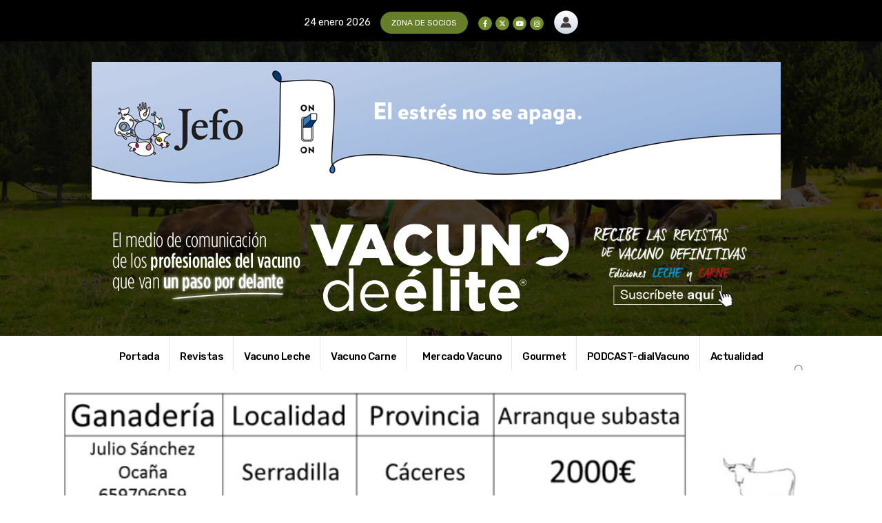

--- FILE ---
content_type: text/html; charset=UTF-8
request_url: https://vacunodeelite.com/la-asociacion-de-raza-berrenda-subastara-un-semental-en-la-feria-de-salamanca/
body_size: 14718
content:
<!DOCTYPE html><html lang="es"><head>
 <script src="[data-uri]" defer></script> <meta charset="UTF-8"><link rel="preconnect" href="https://fonts.gstatic.com/" crossorigin />
<!--[if IE]><meta http-equiv='X-UA-Compatible' content='IE=edge,chrome=1'><![endif]--><meta name="viewport" content="width=device-width, initial-scale=1.0, minimum-scale=1.0"><link rel="profile" href="http://gmpg.org/xfn/11" /><link rel="pingback" href="https://vacunodeelite.com/xmlrpc.php" /><link rel="shortcut icon" href="//vacunodeelite.com/wp-content/uploads/2021/07/logo-512vacuno.png" type="image/x-icon" /><link rel="apple-touch-icon" href="//vacunodeelite.com/wp-content/uploads/2021/07/logo-512vacuno.png" /><link rel="apple-touch-icon" sizes="120x120" href="//vacunodeelite.com/wp-content/uploads/2021/07/logo-512vacuno.png" /><link rel="apple-touch-icon" sizes="76x76" href="//vacunodeelite.com/wp-content/uploads/2021/07/logo-512vacuno.png" /><link rel="apple-touch-icon" sizes="152x152" href="//vacunodeelite.com/wp-content/uploads/2021/07/logo-512vacuno.png" /><meta name='robots' content='index, follow, max-image-preview:large, max-snippet:-1, max-video-preview:-1' /><title>La asociación de raza Berrenda subastará un semental en la Feria de Salamanca - Vacuno de élite | Pasión por las vacas</title><link rel="canonical" href="https://vacunodeelite.com/la-asociacion-de-raza-berrenda-subastara-un-semental-en-la-feria-de-salamanca/" /><meta property="og:locale" content="es_ES" /><meta property="og:type" content="article" /><meta property="og:title" content="La asociación de raza Berrenda subastará un semental en la Feria de Salamanca - Vacuno de élite | Pasión por las vacas" /><meta property="og:description" content="La Agrupación de Asociaciones de Criadores de Ganado Vacuno de la Raza Berrenda en Negro y en Colorado (ANABE) subastará un semental de la raza Berrenda en Negro durante la próxima celebración en esta semana de la Feria de Salamanca (Salamaq 2016). Concretamente, el semental es de la ganadería de Julio Sánchez-Ocaña, semental que ha [&hellip;]" /><meta property="og:url" content="https://vacunodeelite.com/la-asociacion-de-raza-berrenda-subastara-un-semental-en-la-feria-de-salamanca/" /><meta property="og:site_name" content="Vacuno de élite | Pasión por las vacas" /><meta property="article:published_time" content="2016-09-04T22:18:30+00:00" /><meta property="article:modified_time" content="2016-09-06T23:11:59+00:00" /><meta property="og:image" content="https://vacunodeelite.com/wp-content/uploads/2016/09/Subasta-Berrenda.png" /><meta property="og:image:width" content="800" /><meta property="og:image:height" content="606" /><meta property="og:image:type" content="image/png" /><meta name="author" content="Redaccion" /><meta name="twitter:card" content="summary_large_image" /><meta name="twitter:label1" content="Escrito por" /><meta name="twitter:data1" content="Redaccion" /> <script type="application/ld+json" class="yoast-schema-graph">{"@context":"https://schema.org","@graph":[{"@type":"WebPage","@id":"https://vacunodeelite.com/la-asociacion-de-raza-berrenda-subastara-un-semental-en-la-feria-de-salamanca/","url":"https://vacunodeelite.com/la-asociacion-de-raza-berrenda-subastara-un-semental-en-la-feria-de-salamanca/","name":"La asociación de raza Berrenda subastará un semental en la Feria de Salamanca - Vacuno de élite | Pasión por las vacas","isPartOf":{"@id":"https://vacunodeelite.com/#website"},"primaryImageOfPage":{"@id":"https://vacunodeelite.com/la-asociacion-de-raza-berrenda-subastara-un-semental-en-la-feria-de-salamanca/#primaryimage"},"image":{"@id":"https://vacunodeelite.com/la-asociacion-de-raza-berrenda-subastara-un-semental-en-la-feria-de-salamanca/#primaryimage"},"thumbnailUrl":"https://vacunodeelite.com/wp-content/uploads/2016/09/Subasta-Berrenda.png","datePublished":"2016-09-04T22:18:30+00:00","dateModified":"2016-09-06T23:11:59+00:00","author":{"@id":"https://vacunodeelite.com/#/schema/person/a13546bf1e6b1fb4094332f8c6ace96b"},"breadcrumb":{"@id":"https://vacunodeelite.com/la-asociacion-de-raza-berrenda-subastara-un-semental-en-la-feria-de-salamanca/#breadcrumb"},"inLanguage":"es","potentialAction":[{"@type":"ReadAction","target":["https://vacunodeelite.com/la-asociacion-de-raza-berrenda-subastara-un-semental-en-la-feria-de-salamanca/"]}]},{"@type":"ImageObject","inLanguage":"es","@id":"https://vacunodeelite.com/la-asociacion-de-raza-berrenda-subastara-un-semental-en-la-feria-de-salamanca/#primaryimage","url":"https://vacunodeelite.com/wp-content/uploads/2016/09/Subasta-Berrenda.png","contentUrl":"https://vacunodeelite.com/wp-content/uploads/2016/09/Subasta-Berrenda.png","width":800,"height":606},{"@type":"BreadcrumbList","@id":"https://vacunodeelite.com/la-asociacion-de-raza-berrenda-subastara-un-semental-en-la-feria-de-salamanca/#breadcrumb","itemListElement":[{"@type":"ListItem","position":1,"name":"Portada","item":"https://vacunodeelite.com/"},{"@type":"ListItem","position":2,"name":"Blog","item":"https://vacunodeelite.com/blog/"},{"@type":"ListItem","position":3,"name":"La asociación de raza Berrenda subastará un semental en la Feria de Salamanca"}]},{"@type":"WebSite","@id":"https://vacunodeelite.com/#website","url":"https://vacunodeelite.com/","name":"Vacuno de élite | Pasión por las vacas","description":"La web de vacuno definitiva","potentialAction":[{"@type":"SearchAction","target":{"@type":"EntryPoint","urlTemplate":"https://vacunodeelite.com/?s={search_term_string}"},"query-input":{"@type":"PropertyValueSpecification","valueRequired":true,"valueName":"search_term_string"}}],"inLanguage":"es"},{"@type":"Person","@id":"https://vacunodeelite.com/#/schema/person/a13546bf1e6b1fb4094332f8c6ace96b","name":"Redaccion","image":{"@type":"ImageObject","inLanguage":"es","@id":"https://vacunodeelite.com/#/schema/person/image/","url":"https://secure.gravatar.com/avatar/44edcd79f92b858509a7805c5bce7edad6a040a733d29386e0e918b804677865?s=96&d=mm&r=g","contentUrl":"https://secure.gravatar.com/avatar/44edcd79f92b858509a7805c5bce7edad6a040a733d29386e0e918b804677865?s=96&d=mm&r=g","caption":"Redaccion"},"url":"https://vacunodeelite.com/author/redaccion/"}]}</script> <link rel='dns-prefetch' href='//fonts.googleapis.com' /><link rel="alternate" type="application/rss+xml" title="Vacuno de élite | Pasión por las vacas &raquo; Feed" href="https://vacunodeelite.com/feed/" /><link rel="alternate" type="application/rss+xml" title="Vacuno de élite | Pasión por las vacas &raquo; Feed de los comentarios" href="https://vacunodeelite.com/comments/feed/" /><link rel="alternate" type="application/rss+xml" title="Vacuno de élite | Pasión por las vacas &raquo; Comentario La asociación de raza Berrenda subastará un semental en la Feria de Salamanca del feed" href="https://vacunodeelite.com/la-asociacion-de-raza-berrenda-subastara-un-semental-en-la-feria-de-salamanca/feed/" /><link rel="alternate" title="oEmbed (JSON)" type="application/json+oembed" href="https://vacunodeelite.com/wp-json/oembed/1.0/embed?url=https%3A%2F%2Fvacunodeelite.com%2Fla-asociacion-de-raza-berrenda-subastara-un-semental-en-la-feria-de-salamanca%2F" /><link rel="alternate" title="oEmbed (XML)" type="text/xml+oembed" href="https://vacunodeelite.com/wp-json/oembed/1.0/embed?url=https%3A%2F%2Fvacunodeelite.com%2Fla-asociacion-de-raza-berrenda-subastara-un-semental-en-la-feria-de-salamanca%2F&#038;format=xml" /><link rel="shortcut icon" href="//vacunodeelite.com/wp-content/uploads/2021/07/logo-512vacuno.png" type="image/x-icon" /><link rel="apple-touch-icon" href="//vacunodeelite.com/wp-content/uploads/2021/07/logo-512vacuno.png" /><link rel="apple-touch-icon" sizes="120x120" href="//vacunodeelite.com/wp-content/uploads/2021/07/logo-512vacuno.png" /><link rel="apple-touch-icon" sizes="76x76" href="//vacunodeelite.com/wp-content/uploads/2021/07/logo-512vacuno.png" /><link rel="apple-touch-icon" sizes="152x152" href="//vacunodeelite.com/wp-content/uploads/2021/07/logo-512vacuno.png" /> <script src="[data-uri]" defer></script><script data-optimized="1" src="https://vacunodeelite.com/wp-content/plugins/litespeed-cache/assets/js/webfontloader.min.js" defer></script><link data-optimized="2" rel="stylesheet" href="https://vacunodeelite.com/wp-content/litespeed/css/1f5f3fafd7a636ed057743d0dbac1db3.css?ver=604a7" /> <script src="https://vacunodeelite.com/wp-includes/js/jquery/jquery.min.js?ver=3.7.1" id="jquery-core-js"></script> <script id="wc-add-to-cart-js-extra">var wc_add_to_cart_params = {"ajax_url":"/wp-admin/admin-ajax.php","wc_ajax_url":"/?wc-ajax=%%endpoint%%","i18n_view_cart":"Ver carrito","cart_url":"https://vacunodeelite.com/cart/","is_cart":"","cart_redirect_after_add":"yes"};
//# sourceURL=wc-add-to-cart-js-extra</script> <script id="woocommerce-js-extra">var woocommerce_params = {"ajax_url":"/wp-admin/admin-ajax.php","wc_ajax_url":"/?wc-ajax=%%endpoint%%","i18n_password_show":"Mostrar contrase\u00f1a","i18n_password_hide":"Ocultar contrase\u00f1a"};
//# sourceURL=woocommerce-js-extra</script> <script id="wc-cart-fragments-js-extra">var wc_cart_fragments_params = {"ajax_url":"/wp-admin/admin-ajax.php","wc_ajax_url":"/?wc-ajax=%%endpoint%%","cart_hash_key":"wc_cart_hash_87d1a40f4c1cca2cdc7383fc2b26b7b3","fragment_name":"wc_fragments_87d1a40f4c1cca2cdc7383fc2b26b7b3","request_timeout":"15000"};
//# sourceURL=wc-cart-fragments-js-extra</script> <script></script><link rel="https://api.w.org/" href="https://vacunodeelite.com/wp-json/" /><link rel="alternate" title="JSON" type="application/json" href="https://vacunodeelite.com/wp-json/wp/v2/posts/6412" /><link rel="EditURI" type="application/rsd+xml" title="RSD" href="https://vacunodeelite.com/xmlrpc.php?rsd" /><meta name="generator" content="WordPress 6.9" /><meta name="generator" content="WooCommerce 10.3.4" /><link rel='shortlink' href='https://vacunodeelite.com/?p=6412' /><noscript><img height="1" width="1" style="display:none"
src="https://www.facebook.com/tr?id=558298922322430&ev=PageView&noscript=1"
/></noscript><meta name="facebook-domain-verification" content="4bi68xj30m9rfty40dfikdmamo6fgx" />
<noscript><style>.woocommerce-product-gallery{ opacity: 1 !important; }</style></noscript><meta name="generator" content="Powered by WPBakery Page Builder - drag and drop page builder for WordPress."/><link rel="icon" href="https://vacunodeelite.com/wp-content/uploads/2021/07/logo-512vacuno-150x150.png" sizes="32x32" /><link rel="icon" href="https://vacunodeelite.com/wp-content/uploads/2021/07/logo-512vacuno-300x300.png" sizes="192x192" /><link rel="apple-touch-icon" href="https://vacunodeelite.com/wp-content/uploads/2021/07/logo-512vacuno-300x300.png" /><meta name="msapplication-TileImage" content="https://vacunodeelite.com/wp-content/uploads/2021/07/logo-512vacuno-300x300.png" />
<noscript><style>.wpb_animate_when_almost_visible { opacity: 1; }</style></noscript></head><body class="wp-singular post-template-default single single-post postid-6412 single-format-standard wp-embed-responsive wp-theme-porto wp-child-theme-porto-child theme-porto woocommerce-no-js login-popup full blog-1 wpb-js-composer js-comp-ver-8.7.2 vc_responsive">
<noscript><iframe src="https://www.googletagmanager.com/ns.html?id=GTM-M62S22Z"
height="0" width="0" style="display:none;visibility:hidden"></iframe></noscript><div class="page-wrapper"><div class="header-wrapper"><header  id="header" class="header-builder header-builder-p"><div class="porto-block" data-id="34053"><div class="container-fluid"><div id="header-top-cons" class="vc_row wpb_row row top-row vc_custom_1645529391262 vc_row-has-fill vc_row-o-content-middle vc_row-flex wpb_custom_034b39d9bc6c6b310d69e39f0ccf274f"><div class="vc_column_container flex-1 d-none d-md-block"><div class="wpb_wrapper vc_column-inner"></div></div><div class="vc_column_container flex-auto d-none d-md-block"><div class="wpb_wrapper vc_column-inner"><div class="porto-sicon-box  vc_custom_1625746353770  wpb_custom_62a9d1d3fa3eb3ca06560b3f254a7448 style_2 top-icon"><div class="porto-sicon-description" style="color:#ffffff;">24 enero 2026</div></div><div class="porto-btn-ctn-center "><a class="porto-btn  vc_custom_1711412552067 porto-adjust-bottom-margin porto-btn-small porto-btn-fade-bg   wpb_custom_fa51088c2567b780100c1edcf8821d3b  porto-btn-center "  rel='' href = "https://www.vacunodeelite.com/areasocios"  data-hover="#667d29" data-border-color="" data-bg="#667d29" data-hover-bg="#ffffff" data-border-hover="" data-shadow-click="none" data-shadow="" style="border:none;background: #667d29;color: #ffffff;"><span class="porto-btn-hover" style="background-color:#ffffff"></span><span class="porto-btn-data porto-btn-text " >ZONA DE SOCIOS</span></a></div><div class="share-links wpb_custom_18abf17ac69fb0a4c429e391368a6b71">		<a target="_blank"  rel="nofollow noopener noreferrer" class="share-facebook" href="https://www.facebook.com/Vacuno-de-%C3%89lite-1598796910392969" aria-label="Facebook" title="Facebook"></a>
<a target="_blank"  rel="nofollow noopener noreferrer" class="share-twitter" href="https://twitter.com/vacunodeelite" aria-label="X" title="X"></a>
<a target="_blank"  rel="nofollow noopener noreferrer" class="share-youtube" href="https://www.youtube.com/channel/UCSPFmbXgDTLdiF6US0gLMSQ/featured" aria-label="Youtube" title="Youtube"></a>
<a target="_blank"  rel="nofollow noopener noreferrer" class="share-instagram" href="https://www.instagram.com/vacunodeelite" aria-label="Instagram" title="Instagram"></a></div><div class="wpb_single_image wpb_content_element vc_align_center wpb_content_element  vc_custom_1716037951114 wpb_custom_81a4f7ef9830bf958462581aa01150fb"><div class="wpb_wrapper">
<a href="https://vacunodeelite.com/membership-login/" target="_blank" aria-label="Zoom the image"><div class="vc_single_image-wrapper   vc_box_border_grey"><img class="vc_single_image-img " src="https://vacunodeelite.com/wp-content/uploads/2021/07/iniciarsesion_ok-35x35.png" width="35" height="35" alt="iniciarsesion_ok" title="iniciarsesion_ok" loading="lazy" /></div></a></div></div></div></div><div class="vc_column_container flex-1 d-none d-md-block"><div class="wpb_wrapper vc_column-inner"></div></div></div><div id="cabecera-escritorio" class="vc_row wpb_row row top-row vc_custom_1633348112835 vc_row-has-fill vc_row-o-content-middle vc_row-flex wpb_custom_034b39d9bc6c6b310d69e39f0ccf274f"><div class="vc_column_container flex-auto d-none d-md-block"><div class="wpb_wrapper vc_column-inner"></div></div><div class="vc_column_container flex-1 d-none d-md-block"><div class="wpb_wrapper vc_column-inner"><div class="wpb_single_image wpb_content_element vc_align_center wpb_content_element  wpb_custom_81a4f7ef9830bf958462581aa01150fb"><div class="wpb_wrapper">
<a href="https://www.jefo.ca/es/recursos/estres-ganado-no-apaga" target="_blank" aria-label="Zoom the image"><div class="vc_single_image-wrapper   vc_box_border_grey"><img width="1000" height="200" src="https://vacunodeelite.com/wp-content/uploads/2026/01/JEFO_AD-SB-1000x200-Vacuno-de-Elite-ES.gif" class="vc_single_image-img attachment-full" alt="" title="JEFO_AD-SB-1000x200-Vacuno-de-Elite-ES" decoding="async" fetchpriority="high" /></div></a></div></div><div class="vc_row wpb_row vc_inner row vc_custom_1625824022613"><div class="vc_column_container col-md-12"><div class="wpb_wrapper vc_column-inner"><div class="wpb_single_image wpb_content_element vc_align_right wpb_content_element  wpb_custom_81a4f7ef9830bf958462581aa01150fb"><div class="wpb_wrapper"><div class="vc_single_image-wrapper   vc_box_border_grey"><img width="273" height="105" src="https://vacunodeelite.com/wp-content/uploads/2021/07/vde_claim.png" class="vc_single_image-img attachment-full" alt="" title="vde_claim" decoding="async" /></div></div></div><div class="wpb_single_image wpb_content_element vc_align_right wpb_content_element  wpb_custom_81a4f7ef9830bf958462581aa01150fb"><div class="wpb_wrapper">
<a href="https://vacunodeelite.com/" target="_self" aria-label="Zoom the image"><div class="vc_single_image-wrapper   vc_box_border_grey"><img width="376" height="128" src="https://vacunodeelite.com/wp-content/uploads/2021/07/vde_logo.png" class="vc_single_image-img attachment-full" alt="" title="vde_logo" decoding="async" /></div></a></div></div><div class="porto-block" data-id="34483"><div class="vc_row wpb_row row top-row wpb_custom_034b39d9bc6c6b310d69e39f0ccf274f"><div class="vc_column_container col-md-12"><div class="wpb_wrapper vc_column-inner"><div class="wpb_single_image wpb_content_element vc_align_left wpb_content_element  vc_custom_1632482855323 wpb_custom_81a4f7ef9830bf958462581aa01150fb"><div class="wpb_wrapper">
<a href="https://vacunodeelite.com/revistas-vacuno-de-elite/" target="_self" aria-label="Zoom the image"><div class="vc_single_image-wrapper   vc_box_border_grey"><img width="278" height="140" src="https://vacunodeelite.com/wp-content/uploads/2021/07/vde_revistas-1.png" class="vc_single_image-img attachment-full" alt="" title="vde_revistas" decoding="async" /></div></a></div></div></div></div></div></div></div></div></div></div></div><div class="vc_column_container flex-auto d-none d-md-block"><div class="wpb_wrapper vc_column-inner"></div></div></div><div class="vc_row wpb_row row top-row vc_custom_1645529453825 wpb_custom_034b39d9bc6c6b310d69e39f0ccf274f"><div class="vc_column_container flex-1 d-none d-md-block"><div class="wpb_wrapper vc_column-inner"></div></div><div class="vc_column_container flex-auto d-none d-md-block"><div class="wpb_wrapper vc_column-inner"><ul id="menu-inicial" class="wpb_custom_b83cf44ab1a55d4eaf1566accd7eb16e main-menu mega-menu menu-flat menu-flat-border"><li id="nav-menu-item-40488" class="cambio menu-item menu-item-type-post_type menu-item-object-page menu-item-home narrow"><a href="https://vacunodeelite.com/">Portada</a></li><li id="nav-menu-item-37212" class="menu-item menu-item-type-post_type menu-item-object-page narrow"><a href="https://vacunodeelite.com/revistas-vacuno-de-elite/">Revistas</a></li><li id="nav-menu-item-33908" class="cambio menu-item menu-item-type-post_type menu-item-object-page menu-item-has-children has-sub narrow"><a class="nolink" href="#">Vacuno Leche</a><div class="popup"><div class="inner" style=""><ul class="sub-menu porto-narrow-sub-menu"><li id="nav-menu-item-40572" class="menu-item menu-item-type-taxonomy menu-item-object-category" data-cols="1"><a href="https://vacunodeelite.com/category/entrevistas-vacuno-de-leche/">Entrevistas</a></li><li id="nav-menu-item-41340" class="menu-item menu-item-type-taxonomy menu-item-object-category" data-cols="1"><a href="https://vacunodeelite.com/category/manejo-vacuno-de-leche/">Manejo Vacuno de leche</a></li><li id="nav-menu-item-40573" class="menu-item menu-item-type-taxonomy menu-item-object-category" data-cols="1"><a href="https://vacunodeelite.com/category/ganaderias-vacuno-de-leche/">Ganaderías</a></li><li id="nav-menu-item-40505" class="menu-item menu-item-type-taxonomy menu-item-object-category" data-cols="1"><a href="https://vacunodeelite.com/category/genetica-vacuno-de-leche/">Genética</a></li><li id="nav-menu-item-40576" class="menu-item menu-item-type-taxonomy menu-item-object-category" data-cols="1"><a href="https://vacunodeelite.com/category/gestion-vacuno-de-leche/">Gestión</a></li><li id="nav-menu-item-40578" class="menu-item menu-item-type-taxonomy menu-item-object-category" data-cols="1"><a href="https://vacunodeelite.com/category/instalaciones-vacuno-de-leche/">Instalaciones</a></li><li id="nav-menu-item-40582" class="menu-item menu-item-type-taxonomy menu-item-object-category" data-cols="1"><a href="https://vacunodeelite.com/category/mercado-vacuno-de-leche/">Mercado</a></li><li id="nav-menu-item-40503" class="menu-item menu-item-type-taxonomy menu-item-object-category" data-cols="1"><a href="https://vacunodeelite.com/category/nutricion-vacunodeleche/">Nutrición</a></li><li id="nav-menu-item-40583" class="menu-item menu-item-type-taxonomy menu-item-object-category" data-cols="1"><a href="https://vacunodeelite.com/category/ordeno-vacuno-de-leche/">Ordeño</a></li><li id="nav-menu-item-40507" class="menu-item menu-item-type-taxonomy menu-item-object-category" data-cols="1"><a href="https://vacunodeelite.com/category/sanidad-vacuno-de-leche/">Sanidad</a></li></ul></div></div></li><li id="nav-menu-item-33907" class="menu-item menu-item-type-post_type menu-item-object-page menu-item-has-children has-sub narrow"><a class="nolink" href="#">Vacuno Carne</a><div class="popup"><div class="inner" style=""><ul class="sub-menu porto-narrow-sub-menu"><li id="nav-menu-item-40571" class="menu-item menu-item-type-taxonomy menu-item-object-category" data-cols="1"><a href="https://vacunodeelite.com/category/entrevistas-vacuno-de-carne/">Entrevistas</a></li><li id="nav-menu-item-41341" class="menu-item menu-item-type-taxonomy menu-item-object-category" data-cols="1"><a href="https://vacunodeelite.com/category/manejo-vacuno-de-carne/">Manejo &#8211; Vacuno de carne</a></li><li id="nav-menu-item-40574" class="menu-item menu-item-type-taxonomy menu-item-object-category" data-cols="1"><a href="https://vacunodeelite.com/category/ganaderias-vacuno-de-carne/">Ganaderías</a></li><li id="nav-menu-item-40504" class="menu-item menu-item-type-taxonomy menu-item-object-category" data-cols="1"><a href="https://vacunodeelite.com/category/genetica-vacuno-de-carne/">Genética</a></li><li id="nav-menu-item-40575" class="menu-item menu-item-type-taxonomy menu-item-object-category" data-cols="1"><a href="https://vacunodeelite.com/category/gestion-vacuno-de-carne/">Gestión</a></li><li id="nav-menu-item-40577" class="menu-item menu-item-type-taxonomy menu-item-object-category" data-cols="1"><a href="https://vacunodeelite.com/category/instalaciones-vacuno-de-carne/">Instalaciones</a></li><li id="nav-menu-item-40581" class="menu-item menu-item-type-taxonomy menu-item-object-category" data-cols="1"><a href="https://vacunodeelite.com/category/mercado-vacuno-de-carne/">Mercado</a></li><li id="nav-menu-item-40502" class="menu-item menu-item-type-taxonomy menu-item-object-category" data-cols="1"><a href="https://vacunodeelite.com/category/nutricion-vacuno-de-carne/">Nutrición</a></li><li id="nav-menu-item-40506" class="menu-item menu-item-type-taxonomy menu-item-object-category" data-cols="1"><a href="https://vacunodeelite.com/category/sanidad-vacuno-de-carne/">Sanidad</a></li></ul></div></div></li><li id="nav-menu-item-40508" class="menu-item menu-item-type-custom menu-item-object-custom menu-item-home menu-item-has-children has-sub narrow"><a class="nolink" href="#"><i class="tendencia-alcista-de-las-facturas-de-dinero"></i>Mercado Vacuno</a><div class="popup"><div class="inner" style=""><ul class="sub-menu porto-narrow-sub-menu"><li id="nav-menu-item-40564" class="menu-item menu-item-type-post_type menu-item-object-page" data-cols="1"><a href="https://vacunodeelite.com/lonjas/">Lonjas/Cotizaciones</a></li><li id="nav-menu-item-40511" class="menu-item menu-item-type-taxonomy menu-item-object-category" data-cols="1"><a href="https://vacunodeelite.com/category/informes-fega/">Entregas leche cruda</a></li><li id="nav-menu-item-40509" class="menu-item menu-item-type-taxonomy menu-item-object-category" data-cols="1"><a href="https://vacunodeelite.com/category/fonterra/">Fonterra</a></li><li id="nav-menu-item-48025" class="menu-item menu-item-type-taxonomy menu-item-object-category" data-cols="1"><a href="https://vacunodeelite.com/category/friesland-campina/">Friesland Campiña</a></li><li id="nav-menu-item-47870" class="menu-item menu-item-type-post_type menu-item-object-page" data-cols="1"><a href="https://vacunodeelite.com/mercados-cereales/">Mercados Cereales</a></li></ul></div></div></li><li id="nav-menu-item-48647" class="menu-item menu-item-type-post_type menu-item-object-page narrow"><a href="https://vacunodeelite.com/gourmet/">Gourmet</a></li><li id="nav-menu-item-48605" class="menu-item menu-item-type-custom menu-item-object-custom narrow"><a target="_blank" href="https://dialvacuno.com/">PODCAST-dialVacuno</a></li><li id="nav-menu-item-40652" class="menu-item menu-item-type-custom menu-item-object-custom menu-item-home menu-item-has-children has-sub narrow"><a class="nolink" href="#">Actualidad</a><div class="popup"><div class="inner" style=""><ul class="sub-menu porto-narrow-sub-menu"><li id="nav-menu-item-40644" class="menu-item menu-item-type-taxonomy menu-item-object-category" data-cols="1"><a href="https://vacunodeelite.com/category/vacuno-leche/">Noticias Vacuno de leche</a></li><li id="nav-menu-item-40645" class="menu-item menu-item-type-taxonomy menu-item-object-category current-post-ancestor current-menu-parent current-post-parent active" data-cols="1"><a href="https://vacunodeelite.com/category/vacuno-carne/">Noticias Vacuno de carne</a></li><li id="nav-menu-item-40646" class="menu-item menu-item-type-taxonomy menu-item-object-category" data-cols="1"><a href="https://vacunodeelite.com/category/productos-de-calidad/">Más noticias del sector vacuno</a></li></ul></div></div></li></ul></div></div><div class="vc_column_container flex-1 d-none d-md-block" id="lupa"><div class="wpb_wrapper vc_column-inner"><div class="searchform-popup search-popup wpb_custom_0c4df5574832777453bebc99696404c3 lupa search-popup-left simple-popup  simple-search-layout search-dropdown search-rounded"><a  class="search-toggle" role="button" aria-label="Search Toggle" href="#"><i class="porto-icon-magnifier"></i><span class="search-text">Buscar</span></a><form action="https://vacunodeelite.com/" method="get"
class="searchform search-layout-simple"><div class="searchform-fields">
<span class="text"><input name="s" type="text" value="" placeholder="Buscar&hellip;" autocomplete="off" /></span>
<span class="button-wrap">
<button class="btn btn-special" aria-label="Buscar" title="Buscar" type="submit">
<i class="porto-icon-magnifier"></i>
</button>
</span></div></form></div></div></div></div><div id="header-top-mobile" class="vc_row wpb_row row top-row vc_custom_1644403385516 vc_row-has-fill vc_row-o-content-middle vc_row-flex wpb_custom_034b39d9bc6c6b310d69e39f0ccf274f"><div class="vc_column_container flex-1 d-xxl-block d-md-none"><div class="wpb_wrapper vc_column-inner"></div></div><div class="vc_column_container flex-auto d-xxl-block d-md-none"><div class="wpb_wrapper vc_column-inner"><div class="porto-btn-ctn-center "><a class="porto-btn  vc_custom_1712691335745 porto-adjust-bottom-margin porto-btn-mini porto-btn-fade-bg   wpb_custom_fa51088c2567b780100c1edcf8821d3b  porto-btn-center "  rel='' href = "https://www.vacunodeelite.com/areasocios"  data-hover="#667d29" data-border-color="" data-bg="#667d29" data-hover-bg="#ffffff" data-border-hover="" data-shadow-click="none" data-shadow="" style="border:none;background: #667d29;color: #ffffff;"><span class="porto-btn-hover" style="background-color:#ffffff"></span><span class="porto-btn-data porto-btn-text " >ZONA DE SOCIOS</span></a></div><h5 style="color: #ffffff;text-align: center" class="vc_custom_heading vc_do_custom_heading vc_custom_1631881897338 wpb_custom_aa365bd5046e8294520b4e73732b9d15" ><a href="https://vacunodeelite.com/revistas-vacuno-de-elite/">Suscríbete</a></h5><div class="vc_empty_space"   style="height: 10px"><span class="vc_empty_space_inner"></span></div><div class="wpb_single_image wpb_content_element vc_align_center wpb_content_element  vc_custom_1716037974643 wpb_custom_81a4f7ef9830bf958462581aa01150fb"><div class="wpb_wrapper">
<a href="https://vacunodeelite.com/membership-login/" target="_blank" aria-label="Zoom the image"><div class="vc_single_image-wrapper   vc_box_border_grey"><img class="vc_single_image-img " src="https://vacunodeelite.com/wp-content/uploads/2021/07/iniciarsesion_ok-40x40.png" width="40" height="40" alt="iniciarsesion_ok" title="iniciarsesion_ok" loading="lazy" /></div></a></div></div></div></div><div class="vc_column_container flex-1"><div class="wpb_wrapper vc_column-inner"></div></div></div><div id="menu-mobile" class="vc_row wpb_row row top-row vc_custom_1632412687217 vc_row-has-fill vc_row-o-content-middle vc_row-flex wpb_custom_034b39d9bc6c6b310d69e39f0ccf274f"><div class="vc_column_container flex-1 d-xxl-block d-md-none"><div class="wpb_wrapper vc_column-inner"></div></div><div class="vc_column_container flex-auto d-xxl-block d-md-none"><div class="wpb_wrapper vc_column-inner"><a  aria-label="Mobile Menu" href="#" class="mobile-toggle  wpb_custom_d100113dacdd9774aca8d2a074787642"><i class="fas fa-bars"></i></a><h2 style="color: #ffffff" class="vc_custom_heading vc_do_custom_heading vc_custom_1625762616612 wpb_custom_aa365bd5046e8294520b4e73732b9d15 align-left" >Menú</h2><div class="searchform-popup search-popup wpb_custom_0c4df5574832777453bebc99696404c3 lupa search-popup-left simple-popup  simple-search-layout search-dropdown search-rounded"><a  class="search-toggle" role="button" aria-label="Search Toggle" href="#"><i class="porto-icon-magnifier"></i><span class="search-text">Buscar</span></a><form action="https://vacunodeelite.com/" method="get"
class="searchform search-layout-simple"><div class="searchform-fields">
<span class="text"><input name="s" type="text" value="" placeholder="Buscar&hellip;" autocomplete="off" /></span>
<span class="button-wrap">
<button class="btn btn-special" aria-label="Buscar" title="Buscar" type="submit">
<i class="porto-icon-magnifier"></i>
</button>
</span></div></form></div><div class="share-links wpb_custom_18abf17ac69fb0a4c429e391368a6b71">		<a target="_blank"  rel="nofollow noopener noreferrer" class="share-facebook" href="https://www.facebook.com/Vacuno-de-%C3%89lite-1598796910392969" aria-label="Facebook" title="Facebook"></a>
<a target="_blank"  rel="nofollow noopener noreferrer" class="share-twitter" href="https://twitter.com/vacunodeelite" aria-label="X" title="X"></a>
<a target="_blank"  rel="nofollow noopener noreferrer" class="share-youtube" href="https://www.youtube.com/channel/UCSPFmbXgDTLdiF6US0gLMSQ/featured" aria-label="Youtube" title="Youtube"></a>
<a target="_blank"  rel="nofollow noopener noreferrer" class="share-instagram" href="https://www.instagram.com/vacunodeelite" aria-label="Instagram" title="Instagram"></a></div></div></div><div class="vc_column_container flex-1 d-xxl-block d-md-none"><div class="wpb_wrapper vc_column-inner"></div></div></div><div id="cabecera-mobile" class="vc_row wpb_row row top-row vc_custom_1633348124323 vc_row-has-fill wpb_custom_034b39d9bc6c6b310d69e39f0ccf274f"><div class="vc_column_container col-md-12 d-md-none"><div class="wpb_wrapper vc_column-inner"><div class="vc_row wpb_row vc_inner row"><div class="vc_column_container col-md-12"><div class="wpb_wrapper vc_column-inner"><div class="wpb_single_image wpb_content_element vc_align_right wpb_content_element  wpb_custom_81a4f7ef9830bf958462581aa01150fb"><div class="wpb_wrapper">
<a href="https://www.jefo.ca/es/recursos/estres-ganado-no-apaga" target="_self" aria-label="Zoom the image"><div class="vc_single_image-wrapper   vc_box_border_grey"><img width="1000" height="200" src="https://vacunodeelite.com/wp-content/uploads/2026/01/JEFO_AD-SB-1000x200-Vacuno-de-Elite-ES.gif" class="vc_single_image-img attachment-full" alt="" title="JEFO_AD-SB-1000x200-Vacuno-de-Elite-ES" decoding="async" /></div></a></div></div></div></div></div><div class="vc_row wpb_row vc_inner row vc_custom_1625828410817"><div class="vc_column_container flex-1 vc_custom_1625828434379"><div class="wpb_wrapper vc_column-inner"><div class="wpb_single_image wpb_content_element vc_align_right wpb_content_element  wpb_custom_81a4f7ef9830bf958462581aa01150fb"><div class="wpb_wrapper"><div class="vc_single_image-wrapper   vc_box_border_grey"><img width="273" height="105" src="https://vacunodeelite.com/wp-content/uploads/2021/07/vde_claim.png" class="vc_single_image-img attachment-full" alt="" title="vde_claim" decoding="async" /></div></div></div></div></div><div class="vc_column_container flex-auto"><div class="wpb_wrapper vc_column-inner"><div class="wpb_single_image wpb_content_element vc_align_center wpb_content_element  vc_custom_1767776832409 wpb_custom_81a4f7ef9830bf958462581aa01150fb"><div class="wpb_wrapper">
<a href="https://vacunodeelite.com/" target="_self" aria-label="Zoom the image"><div class="vc_single_image-wrapper   vc_box_border_grey"><img width="300" height="102" src="https://vacunodeelite.com/wp-content/uploads/2021/07/vde_logo.png" class="vc_single_image-img attachment-medium" alt="" title="vde_logo" decoding="async" /></div></a></div></div></div></div><div class="vc_column_container flex-1"><div class="wpb_wrapper vc_column-inner"><div class="wpb_single_image wpb_content_element vc_align_center wpb_content_element  vc_custom_1734656206834 wpb_custom_81a4f7ef9830bf958462581aa01150fb"><div class="wpb_wrapper">
<a href="https://vacunodeelite.com/revistas-vacuno-de-elite/" target="_self" aria-label="Zoom the image"><div class="vc_single_image-wrapper   vc_box_border_grey"><img width="278" height="140" src="https://vacunodeelite.com/wp-content/uploads/2021/07/vde_revistas-1.png" class="vc_single_image-img attachment-medium" alt="" title="vde_revistas" decoding="async" /></div></a></div></div></div></div></div></div></div></div><div class="vc_row wpb_row row top-row wpb_custom_034b39d9bc6c6b310d69e39f0ccf274f"><div class="vc_column_container col-md-12"><div class="wpb_wrapper vc_column-inner"></div></div></div><div class="vc_row wpb_row row top-row wpb_custom_034b39d9bc6c6b310d69e39f0ccf274f"><div class="vc_column_container col-md-12"><div class="wpb_wrapper vc_column-inner"></div></div></div></div></div><nav id="nav-panel"><div class="container"><div class="mobile-nav-wrap"><div class="menu-wrap"><ul id="menu-inicial-1" class="mobile-menu accordion-menu"><li id="accordion-menu-item-40488" class="cambio menu-item menu-item-type-post_type menu-item-object-page menu-item-home"><a href="https://vacunodeelite.com/">Portada</a></li><li id="accordion-menu-item-37212" class="menu-item menu-item-type-post_type menu-item-object-page"><a href="https://vacunodeelite.com/revistas-vacuno-de-elite/">Revistas</a></li><li id="accordion-menu-item-33908" class="cambio menu-item menu-item-type-post_type menu-item-object-page menu-item-has-children has-sub"><a class="nolink" href="#">Vacuno Leche</a>
<span aria-label="Open Submenu" class="arrow" role="button"></span><ul class="sub-menu"><li id="accordion-menu-item-40572" class="menu-item menu-item-type-taxonomy menu-item-object-category"><a href="https://vacunodeelite.com/category/entrevistas-vacuno-de-leche/">Entrevistas</a></li><li id="accordion-menu-item-41340" class="menu-item menu-item-type-taxonomy menu-item-object-category"><a href="https://vacunodeelite.com/category/manejo-vacuno-de-leche/">Manejo Vacuno de leche</a></li><li id="accordion-menu-item-40573" class="menu-item menu-item-type-taxonomy menu-item-object-category"><a href="https://vacunodeelite.com/category/ganaderias-vacuno-de-leche/">Ganaderías</a></li><li id="accordion-menu-item-40505" class="menu-item menu-item-type-taxonomy menu-item-object-category"><a href="https://vacunodeelite.com/category/genetica-vacuno-de-leche/">Genética</a></li><li id="accordion-menu-item-40576" class="menu-item menu-item-type-taxonomy menu-item-object-category"><a href="https://vacunodeelite.com/category/gestion-vacuno-de-leche/">Gestión</a></li><li id="accordion-menu-item-40578" class="menu-item menu-item-type-taxonomy menu-item-object-category"><a href="https://vacunodeelite.com/category/instalaciones-vacuno-de-leche/">Instalaciones</a></li><li id="accordion-menu-item-40582" class="menu-item menu-item-type-taxonomy menu-item-object-category"><a href="https://vacunodeelite.com/category/mercado-vacuno-de-leche/">Mercado</a></li><li id="accordion-menu-item-40503" class="menu-item menu-item-type-taxonomy menu-item-object-category"><a href="https://vacunodeelite.com/category/nutricion-vacunodeleche/">Nutrición</a></li><li id="accordion-menu-item-40583" class="menu-item menu-item-type-taxonomy menu-item-object-category"><a href="https://vacunodeelite.com/category/ordeno-vacuno-de-leche/">Ordeño</a></li><li id="accordion-menu-item-40507" class="menu-item menu-item-type-taxonomy menu-item-object-category"><a href="https://vacunodeelite.com/category/sanidad-vacuno-de-leche/">Sanidad</a></li></ul></li><li id="accordion-menu-item-33907" class="menu-item menu-item-type-post_type menu-item-object-page menu-item-has-children has-sub"><a class="nolink" href="#">Vacuno Carne</a>
<span aria-label="Open Submenu" class="arrow" role="button"></span><ul class="sub-menu"><li id="accordion-menu-item-40571" class="menu-item menu-item-type-taxonomy menu-item-object-category"><a href="https://vacunodeelite.com/category/entrevistas-vacuno-de-carne/">Entrevistas</a></li><li id="accordion-menu-item-41341" class="menu-item menu-item-type-taxonomy menu-item-object-category"><a href="https://vacunodeelite.com/category/manejo-vacuno-de-carne/">Manejo &#8211; Vacuno de carne</a></li><li id="accordion-menu-item-40574" class="menu-item menu-item-type-taxonomy menu-item-object-category"><a href="https://vacunodeelite.com/category/ganaderias-vacuno-de-carne/">Ganaderías</a></li><li id="accordion-menu-item-40504" class="menu-item menu-item-type-taxonomy menu-item-object-category"><a href="https://vacunodeelite.com/category/genetica-vacuno-de-carne/">Genética</a></li><li id="accordion-menu-item-40575" class="menu-item menu-item-type-taxonomy menu-item-object-category"><a href="https://vacunodeelite.com/category/gestion-vacuno-de-carne/">Gestión</a></li><li id="accordion-menu-item-40577" class="menu-item menu-item-type-taxonomy menu-item-object-category"><a href="https://vacunodeelite.com/category/instalaciones-vacuno-de-carne/">Instalaciones</a></li><li id="accordion-menu-item-40581" class="menu-item menu-item-type-taxonomy menu-item-object-category"><a href="https://vacunodeelite.com/category/mercado-vacuno-de-carne/">Mercado</a></li><li id="accordion-menu-item-40502" class="menu-item menu-item-type-taxonomy menu-item-object-category"><a href="https://vacunodeelite.com/category/nutricion-vacuno-de-carne/">Nutrición</a></li><li id="accordion-menu-item-40506" class="menu-item menu-item-type-taxonomy menu-item-object-category"><a href="https://vacunodeelite.com/category/sanidad-vacuno-de-carne/">Sanidad</a></li></ul></li><li id="accordion-menu-item-40508" class="menu-item menu-item-type-custom menu-item-object-custom menu-item-home menu-item-has-children has-sub"><a class="nolink" href="#"><i class="tendencia-alcista-de-las-facturas-de-dinero"></i>Mercado Vacuno</a>
<span aria-label="Open Submenu" class="arrow" role="button"></span><ul class="sub-menu"><li id="accordion-menu-item-40564" class="menu-item menu-item-type-post_type menu-item-object-page"><a href="https://vacunodeelite.com/lonjas/">Lonjas/Cotizaciones</a></li><li id="accordion-menu-item-40511" class="menu-item menu-item-type-taxonomy menu-item-object-category"><a href="https://vacunodeelite.com/category/informes-fega/">Entregas leche cruda</a></li><li id="accordion-menu-item-40509" class="menu-item menu-item-type-taxonomy menu-item-object-category"><a href="https://vacunodeelite.com/category/fonterra/">Fonterra</a></li><li id="accordion-menu-item-48025" class="menu-item menu-item-type-taxonomy menu-item-object-category"><a href="https://vacunodeelite.com/category/friesland-campina/">Friesland Campiña</a></li><li id="accordion-menu-item-47870" class="menu-item menu-item-type-post_type menu-item-object-page"><a href="https://vacunodeelite.com/mercados-cereales/">Mercados Cereales</a></li></ul></li><li id="accordion-menu-item-48647" class="menu-item menu-item-type-post_type menu-item-object-page"><a href="https://vacunodeelite.com/gourmet/">Gourmet</a></li><li id="accordion-menu-item-48605" class="menu-item menu-item-type-custom menu-item-object-custom"><a target="_blank" href="https://dialvacuno.com/">PODCAST-dialVacuno</a></li><li id="accordion-menu-item-40652" class="menu-item menu-item-type-custom menu-item-object-custom menu-item-home menu-item-has-children has-sub"><a class="nolink" href="#">Actualidad</a>
<span aria-label="Open Submenu" class="arrow" role="button"></span><ul class="sub-menu"><li id="accordion-menu-item-40644" class="menu-item menu-item-type-taxonomy menu-item-object-category"><a href="https://vacunodeelite.com/category/vacuno-leche/">Noticias Vacuno de leche</a></li><li id="accordion-menu-item-40645" class="menu-item menu-item-type-taxonomy menu-item-object-category current-post-ancestor current-menu-parent current-post-parent active"><a href="https://vacunodeelite.com/category/vacuno-carne/">Noticias Vacuno de carne</a></li><li id="accordion-menu-item-40646" class="menu-item menu-item-type-taxonomy menu-item-object-category"><a href="https://vacunodeelite.com/category/productos-de-calidad/">Más noticias del sector vacuno</a></li></ul></li></ul></div></div></div></nav></header></div><div id="main" class="column1 boxed no-breadcrumbs"><div class="container"><div class="row main-content-wrap"><div class="main-content col-lg-12"><div id="content" role="main" class="porto-single-page"><article class="post-large post-6412 post type-post status-publish format-standard has-post-thumbnail hentry category-vacuno-carne tag-ferias tag-razas tag-subastas"><div class="post-image single"><div class="post-slideshow porto-carousel owl-carousel has-ccols ccols-1  nav-inside nav-inside-center nav-style-2 show-nav-hover" data-plugin-options='{"nav":true}'><div><div class="img-thumbnail">
<img width="587" height="445" src="https://vacunodeelite.com/wp-content/uploads/2016/09/Subasta-Berrenda.png" class="owl-lazy img-responsive" alt="" decoding="async" />													<span class="zoom" data-src="https://vacunodeelite.com/wp-content/uploads/2016/09/Subasta-Berrenda.png" data-title=""><i class="fas fa-search"></i></span></div></div></div></div><div class="post-date">
<span class="day">05</span><span class="month">Sep</span><time datetime="2016-09-05">05/09/2016</time></div><div class="post-content"><h2 class="entry-title">La asociación de raza Berrenda subastará un semental en la Feria de Salamanca</h2>
<span class="vcard" style="display: none;"><span class="fn"><a href="https://vacunodeelite.com/author/redaccion/" title="Entradas de Redaccion" rel="author">Redaccion</a></span></span><span class="updated" style="display:none">2016-09-07T01:11:59+02:00</span><div class="post-meta ">
<span class="meta-cats">
<i class="far fa-folder"></i>
<a href="https://vacunodeelite.com/category/vacuno-carne/" rel="category tag">Vacuno carne</a>		</span>
<span class="meta-tags">
<i class="far fa-envelope"></i>
<a href="https://vacunodeelite.com/tag/ferias/" rel="tag">ferias</a>, <a href="https://vacunodeelite.com/tag/razas/" rel="tag">razas</a>, <a href="https://vacunodeelite.com/tag/subastas/" rel="tag">subastas</a>		</span></div><div class="entry-content"><p>La Agrupación de Asociaciones de Criadores de Ganado Vacuno de la Raza Berrenda en Negro y en Colorado (ANABE) subastará un semental de la raza Berrenda en Negro durante la próxima celebración en esta semana de la Feria de Salamanca (Salamaq 2016).</p><p>Concretamente, el semental es de la ganadería de Julio Sánchez-Ocaña, semental que ha sido testado por el Censyra de Colmenar Viejo (Madrid).</p><p>La subasta se llevará a cabo en la jornada del próximo lunes, día 12 de septiembre.</p></div></div><div class="post-share post-block"><h3><i class="fas fa-share"></i>Comparte este post</h3><div class="share-links"><a href="https://www.facebook.com/sharer.php?u=https://vacunodeelite.com/la-asociacion-de-raza-berrenda-subastara-un-semental-en-la-feria-de-salamanca/" target="_blank"  rel="noopener noreferrer nofollow" data-bs-tooltip data-bs-placement='bottom' title="Facebook" class="share-facebook">Facebook</a>
<a href="https://twitter.com/intent/tweet?text=La+asociaci%C3%B3n+de+raza+Berrenda+subastar%C3%A1+un+semental+en+la+Feria+de+Salamanca&amp;url=https://vacunodeelite.com/la-asociacion-de-raza-berrenda-subastara-un-semental-en-la-feria-de-salamanca/" target="_blank"  rel="noopener noreferrer nofollow" data-bs-tooltip data-bs-placement='bottom' title="X" class="share-twitter">Twitter</a>
<a href="https://www.linkedin.com/shareArticle?mini=true&amp;url=https://vacunodeelite.com/la-asociacion-de-raza-berrenda-subastara-un-semental-en-la-feria-de-salamanca/&amp;title=La+asociaci%C3%B3n+de+raza+Berrenda+subastar%C3%A1+un+semental+en+la+Feria+de+Salamanca" target="_blank"  rel="noopener noreferrer nofollow" data-bs-tooltip data-bs-placement='bottom' title="LinkedIn" class="share-linkedin">LinkedIn</a>
<a href="mailto:?subject=La+asociaci%C3%B3n+de+raza+Berrenda+subastar%C3%A1+un+semental+en+la+Feria+de+Salamanca&amp;body=https://vacunodeelite.com/la-asociacion-de-raza-berrenda-subastara-un-semental-en-la-feria-de-salamanca/" target="_blank"  rel="noopener noreferrer nofollow" data-bs-tooltip data-bs-placement='bottom' title="Email" class="share-email">Email</a>
<a href="whatsapp://send?text=La%20asociaci%C3%B3n%20de%20raza%20Berrenda%20subastar%C3%A1%20un%20semental%20en%20la%20Feria%20de%20Salamanca - https://vacunodeelite.com/la-asociacion-de-raza-berrenda-subastara-un-semental-en-la-feria-de-salamanca/" data-action="share/whatsapp/share"  rel="noopener noreferrer nofollow" data-bs-tooltip data-bs-placement='bottom' title="WhatsApp" class="share-whatsapp" style="display:none">WhatsApp</a></div></div></article><hr class="tall"/><div class="related-posts"><h4 class="sub-title"><strong>Posts</strong> Relacionados</h4><div class="post-carousel porto-carousel owl-carousel show-nav-title has-ccols has-ccols-spacing ccols-1 ccols-lg-4 ccols-md-3 ccols-sm-2" data-plugin-options="{&quot;themeConfig&quot;:true,&quot;lg&quot;:&quot;4&quot;,&quot;md&quot;:3,&quot;sm&quot;:2,&quot;margin&quot;:30}"><div class="post-item">
<a aria-label="Go to post page" href="https://vacunodeelite.com/la-raza-berrenda-publica-su-catalogo-de-sementales-con-39-ejemplares/"> <span class="post-image thumb-info thumb-info-hide-wrapper-bg m-b-md"> <span class="thumb-info-wrapper"> <img class="img-responsive" width="380" height="250" src="https://vacunodeelite.com/wp-content/uploads/2016/02/Berrenda-en-Negro.jpg" alt="" />
<span class="zoom" data-src="https://vacunodeelite.com/wp-content/uploads/2016/02/Berrenda-en-Negro.jpg" data-title=""><i class="fas fa-search"></i></span>
</span> </span> </a><div class="post-date">
<span class="day">15</span><span class="month">Feb</span><time datetime="2016-02-15">15/02/2016</time></div><h4><a href="https://vacunodeelite.com/la-raza-berrenda-publica-su-catalogo-de-sementales-con-39-ejemplares/">
La raza Berrenda publica su catálogo de sementales con 39 ejemplares	</a></h4><div><p class="post-excerpt">La Agrupación de Asociaciones de Criadores de Ganado Vacuno de la Raza...  <a class="read-more" href="https://vacunodeelite.com/la-raza-berrenda-publica-su-catalogo-de-sementales-con-39-ejemplares/">Leer más <i class="fas fa-angle-right"></i></a></p></div></div><div class="post-item">
<a aria-label="Go to post page" href="https://vacunodeelite.com/autoridades-chinas-de-aduanas-conocen-el-sistema-de-produccion-de-carne-de-vacuno-espanol/"> <span class="post-image thumb-info thumb-info-hide-wrapper-bg m-b-md"> <span class="thumb-info-wrapper"> <img class="img-responsive" width="450" height="229" src="https://vacunodeelite.com/wp-content/uploads/2018/06/Provacuno.jpg" alt="" />
<span class="zoom" data-src="https://vacunodeelite.com/wp-content/uploads/2018/06/Provacuno.jpg" data-title=""><i class="fas fa-search"></i></span>
</span> </span> </a><div class="post-date">
<span class="day">14</span><span class="month">Jun</span><time datetime="2018-06-14">14/06/2018</time></div><h4><a href="https://vacunodeelite.com/autoridades-chinas-de-aduanas-conocen-el-sistema-de-produccion-de-carne-de-vacuno-espanol/">
Autoridades chinas de aduanas conocen el sistema de producción de carne de vacuno español	</a></h4><div><p class="post-excerpt">La Organización Interprofesional de la Carne de Vacuno (Provacuno) invitó a una...  <a class="read-more" href="https://vacunodeelite.com/autoridades-chinas-de-aduanas-conocen-el-sistema-de-produccion-de-carne-de-vacuno-espanol/">Leer más <i class="fas fa-angle-right"></i></a></p></div></div><div class="post-item">
<a aria-label="Go to post page" href="https://vacunodeelite.com/nuevos-usos-en-ocio-y-agricultura-impulsan-el-censo-de-las-razas-berrendas/"> <span class="post-image thumb-info thumb-info-hide-wrapper-bg m-b-md"> <span class="thumb-info-wrapper"> <img class="img-responsive" width="424" height="250" src="https://vacunodeelite.com/wp-content/uploads/2018/02/Berrenda.jpg" alt="" />
<span class="zoom" data-src="https://vacunodeelite.com/wp-content/uploads/2018/02/Berrenda.jpg" data-title=""><i class="fas fa-search"></i></span>
</span> </span> </a><div class="post-date">
<span class="day">07</span><span class="month">Feb</span><time datetime="2018-02-07">07/02/2018</time></div><h4><a href="https://vacunodeelite.com/nuevos-usos-en-ocio-y-agricultura-impulsan-el-censo-de-las-razas-berrendas/">
Nuevos usos en ocio y agricultura impulsan el censo de las razas Berrendas	</a></h4><div><p class="post-excerpt">Las poblaciones ganaderas de las razas Berrendas en Colorado y en Negro,...  <a class="read-more" href="https://vacunodeelite.com/nuevos-usos-en-ocio-y-agricultura-impulsan-el-censo-de-las-razas-berrendas/">Leer más <i class="fas fa-angle-right"></i></a></p></div></div><div class="post-item">
<a aria-label="Go to post page" href="https://vacunodeelite.com/provacuno-publica-su-informe-de-comercio-exterior-para-junio-2025/"> <span class="post-image thumb-info thumb-info-hide-wrapper-bg m-b-md"> <span class="thumb-info-wrapper"> <img class="img-responsive" width="450" height="250" src="https://vacunodeelite.com/wp-content/uploads/2025/10/informecomexteJun25_opt-450x250.jpg" alt="PROVACUNO publica su Informe de Comercio Exterior para JUNIO 2025" />
<span class="zoom" data-src="https://vacunodeelite.com/wp-content/uploads/2025/10/informecomexteJun25_opt.jpg" data-title=""><i class="fas fa-search"></i></span>
</span> </span> </a><div class="post-date">
<span class="day">01</span><span class="month">Oct</span><time datetime="2025-10-01">01/10/2025</time></div><h4><a href="https://vacunodeelite.com/provacuno-publica-su-informe-de-comercio-exterior-para-junio-2025/">
PROVACUNO publica su Informe de Comercio Exterior para JUNIO 2025	</a></h4><div><p class="post-excerpt">La Interprofesional de la Carne de Vacuno de España, <a href="https://www.provacuno.es/home">PROVACUNO</a>, ha publicado...  <a class="read-more" href="https://vacunodeelite.com/provacuno-publica-su-informe-de-comercio-exterior-para-junio-2025/">Leer más <i class="fas fa-angle-right"></i></a></p></div></div><div class="post-item">
<a aria-label="Go to post page" href="https://vacunodeelite.com/anice-traslada-al-miteco-la-preocupacion-del-sector-del-vacuno-con-la-ley-de-deforestacion/"> <span class="post-image thumb-info thumb-info-hide-wrapper-bg m-b-md"> <span class="thumb-info-wrapper"> <img class="img-responsive" width="450" height="250" src="https://vacunodeelite.com/wp-content/uploads/2024/07/aniceOTP-450x250.jpg" alt="ANICE 31jul.opt deforestación industria carnica vacuno español" />
<span class="zoom" data-src="https://vacunodeelite.com/wp-content/uploads/2024/07/aniceOTP.jpg" data-title=""><i class="fas fa-search"></i></span>
</span> </span> </a><div class="post-date">
<span class="day">31</span><span class="month">Jul</span><time datetime="2024-07-31">31/07/2024</time></div><h4><a href="https://vacunodeelite.com/anice-traslada-al-miteco-la-preocupacion-del-sector-del-vacuno-con-la-ley-de-deforestacion/">
ANICE traslada al MITECO la preocupación del sector del vacuno con la Ley de Deforestación	</a></h4><div><p class="post-excerpt">La <a style="color: #ff0000" href="https://www.anice.es/industrias/anice.es/portada_294_1_ap.htmlhttps://www.anice.es/industrias/anice.es/portada_294_1_ap.html">Asociación Nacional de Industrias de la Carne de... </a> <a class="read-more" href="https://vacunodeelite.com/anice-traslada-al-miteco-la-preocupacion-del-sector-del-vacuno-con-la-ley-de-deforestacion/">Leer más <i class="fas fa-angle-right"></i></a></p></div></div><div class="post-item">
<a aria-label="Go to post page" href="https://vacunodeelite.com/la-raza-avilena-cierra-las-subastas-de-2019-con-un-10-mas-en-ventas/"> <span class="post-image thumb-info thumb-info-hide-wrapper-bg m-b-md"> <span class="thumb-info-wrapper"> <img class="img-responsive" width="450" height="211" src="https://vacunodeelite.com/wp-content/uploads/2019/12/Avileña.jpg" alt="" />
<span class="zoom" data-src="https://vacunodeelite.com/wp-content/uploads/2019/12/Avileña.jpg" data-title=""><i class="fas fa-search"></i></span>
</span> </span> </a><div class="post-date">
<span class="day">18</span><span class="month">Dic</span><time datetime="2019-12-18">18/12/2019</time></div><h4><a href="https://vacunodeelite.com/la-raza-avilena-cierra-las-subastas-de-2019-con-un-10-mas-en-ventas/">
La raza Avileña cierra las subastas de 2019 con un 10% más en ventas	</a></h4><div><p class="post-excerpt">La Asociación Española de Raza Avileña-Negra Ibérica cierra 2019 con un aumento...  <a class="read-more" href="https://vacunodeelite.com/la-raza-avilena-cierra-las-subastas-de-2019-con-un-10-mas-en-ventas/">Leer más <i class="fas fa-angle-right"></i></a></p></div></div><div class="post-item">
<a aria-label="Go to post page" href="https://vacunodeelite.com/la-raza-retinta-revisa-y-actualiza-su-programa-de-mejora-genetica/"> <span class="post-image thumb-info thumb-info-hide-wrapper-bg m-b-md"> <span class="thumb-info-wrapper"> <img class="img-responsive" width="450" height="230" src="https://vacunodeelite.com/wp-content/uploads/2016/10/Retinta.jpg" alt="" />
<span class="zoom" data-src="https://vacunodeelite.com/wp-content/uploads/2016/10/Retinta.jpg" data-title=""><i class="fas fa-search"></i></span>
</span> </span> </a><div class="post-date">
<span class="day">18</span><span class="month">Oct</span><time datetime="2016-10-18">18/10/2016</time></div><h4><a href="https://vacunodeelite.com/la-raza-retinta-revisa-y-actualiza-su-programa-de-mejora-genetica/">
La raza Retinta revisa y actualiza su programa de mejora genética	</a></h4><div><p class="post-excerpt">La Asociación Nacional de Criadores de Ganado Vacuno Selecto de Raza Retinta...  <a class="read-more" href="https://vacunodeelite.com/la-raza-retinta-revisa-y-actualiza-su-programa-de-mejora-genetica/">Leer más <i class="fas fa-angle-right"></i></a></p></div></div><div class="post-item">
<a aria-label="Go to post page" href="https://vacunodeelite.com/analisis-lonja-y-mercado-salamanca-5-junio/"> <span class="post-image thumb-info thumb-info-hide-wrapper-bg m-b-md"> <span class="thumb-info-wrapper"> <img class="img-responsive" width="450" height="250" src="https://vacunodeelite.com/wp-content/uploads/2023/06/lonja5juniovde_opt-450x250.jpg" alt="Terneros en el mercado de ganado de Salamanca" />
<span class="zoom" data-src="https://vacunodeelite.com/wp-content/uploads/2023/06/lonja5juniovde_opt.jpg" data-title=""><i class="fas fa-search"></i></span>
</span> </span> </a><div class="post-date">
<span class="day">06</span><span class="month">Jun</span><time datetime="2023-06-06">06/06/2023</time></div><h4><a href="https://vacunodeelite.com/analisis-lonja-y-mercado-salamanca-5-junio/">
Análisis de la lonja y mercado de Salamanca 5 de junio	</a></h4><div><p class="post-excerpt">La asistencia al mercado de Salamanca de este lunes 5 de junio...  <a class="read-more" href="https://vacunodeelite.com/analisis-lonja-y-mercado-salamanca-5-junio/">Leer más <i class="fas fa-angle-right"></i></a></p></div></div><div class="post-item">
<a aria-label="Go to post page" href="https://vacunodeelite.com/carne-ganaderia-grandes-olvidadas/"> <span class="post-image thumb-info thumb-info-hide-wrapper-bg m-b-md"> <span class="thumb-info-wrapper"> <img class="img-responsive" width="450" height="250" src="https://vacunodeelite.com/wp-content/uploads/2022/12/30dicdest_opt-450x250.jpg" alt="Vacas y terneros de carne pastando en la dehesa de Salamanca" />
<span class="zoom" data-src="https://vacunodeelite.com/wp-content/uploads/2022/12/30dicdest_opt.jpg" data-title=""><i class="fas fa-search"></i></span>
</span> </span> </a><div class="post-date">
<span class="day">30</span><span class="month">Dic</span><time datetime="2022-12-30">30/12/2022</time></div><h4><a href="https://vacunodeelite.com/carne-ganaderia-grandes-olvidadas/">
La carne y la ganadería, las grandes olvidadas	</a></h4><div><p class="post-excerpt">Unión de Uniones valora las medidas anunciadas por el Gobierno, pero las...  <a class="read-more" href="https://vacunodeelite.com/carne-ganaderia-grandes-olvidadas/">Leer más <i class="fas fa-angle-right"></i></a></p></div></div><div class="post-item">
<a aria-label="Go to post page" href="https://vacunodeelite.com/inauguracion-del-nuevo-centro-de-testaje-de-la-raza-limusin-en-salamanca/"> <span class="post-image thumb-info thumb-info-hide-wrapper-bg m-b-md"> <span class="thumb-info-wrapper"> <img class="img-responsive" width="450" height="209" src="https://vacunodeelite.com/wp-content/uploads/2019/11/Limusín.jpg" alt="" />
<span class="zoom" data-src="https://vacunodeelite.com/wp-content/uploads/2019/11/Limusín.jpg" data-title=""><i class="fas fa-search"></i></span>
</span> </span> </a><div class="post-date">
<span class="day">04</span><span class="month">Nov</span><time datetime="2019-11-04">04/11/2019</time></div><h4><a href="https://vacunodeelite.com/inauguracion-del-nuevo-centro-de-testaje-de-la-raza-limusin-en-salamanca/">
Inauguración del nuevo Centro de Testaje de la raza Limusín en Salamanca	</a></h4><div><p class="post-excerpt">Pedro Domecq Gandarias, presidente de la Federación Española de Criadores de Limusín;...  <a class="read-more" href="https://vacunodeelite.com/inauguracion-del-nuevo-centro-de-testaje-de-la-raza-limusin-en-salamanca/">Leer más <i class="fas fa-angle-right"></i></a></p></div></div></div></div></div></div></div></div></div><div class="footer-wrapper"><div id="footer" class="footer footer-1"
><div class="footer-main"><div class="container"><div class="row"><div class="col-lg-12"><aside id="block-widget-2" class="widget widget-block"><div class="block"><div class="porto-block" data-id="33595"><div class="vc_row wpb_row row top-row vc_custom_1626864920364 wpb_custom_034b39d9bc6c6b310d69e39f0ccf274f"><div class="vc_column_container col-md-6"><div class="wpb_wrapper vc_column-inner"><div class="wpb_single_image wpb_content_element vc_align_left wpb_content_element  wpb_custom_81a4f7ef9830bf958462581aa01150fb"><div class="wpb_wrapper"><div class="vc_single_image-wrapper   vc_box_border_grey"><img width="308" height="110" src="https://vacunodeelite.com/wp-content/uploads/2021/06/Captura-de-pantalla-2021-06-22-a-las-19.30.00.png" class="vc_single_image-img attachment-full" alt="" title="Captura de pantalla 2021-06-22 a las 19.30.00" decoding="async" loading="lazy" /></div></div></div><div class="vc_row wpb_row vc_inner row vc_custom_1624434521122 vc_row-has-fill"><div class="vc_column_container col-md-6 vc_custom_1624434464408"><div class="wpb_wrapper vc_column-inner"><div class="wpb_text_column wpb_content_element wpb_custom_7c91d232724f73626cc933bd95b25ff0" ><div class="wpb_wrapper"><p><a href="http://vacunodeelite.com/?p=425" target="_blank" rel="noopener">Conócenos</a><br />
<a href="https://vacunodeelite.com/revistas-vacuno-de-elite/" target="_blank" rel="noopener">Suscripción a la revista</a><br />
Anúnciese</p></div></div></div></div><div class="vc_column_container col-md-6 vc_custom_1624434475081"><div class="wpb_wrapper vc_column-inner"><div class="wpb_text_column wpb_content_element wpb_custom_7c91d232724f73626cc933bd95b25ff0" ><div class="wpb_wrapper"><p><a href="http://www.vacunodeelite.com/?p=1261" target="_blank" rel="noopener">Aviso Legal</a><br />
<a href="https://vacunodeelite.com/derechos-y-privacidad-del-usuario/" target="_blank" rel="noopener">Política de privacidad</a><br />
<a href="http://www.vacunodeelite.com/?p=461" target="_blank" rel="noopener">Política de cookies</a></p></div></div></div></div></div><div class="vc_row wpb_row vc_inner row vc_custom_1711439397606"><div class="vc_column_container col-md-12 d-none d-md-block"><div class="wpb_wrapper vc_column-inner"><div class="porto-ibanner interactive-banner-wrap-1368ed295cfdbb6b88adaac7efb6cfe6" style="min-height:40px;"><div class="porto-ibanner-desc no-padding d-flex"><div class="porto-ibanner-layer wpb_custom_2c5109c031829f9c54153ed0e6239ff6 banner-pos-31069836c74c2594a37605b47823a587"><div class="wpb_single_image wpb_content_element vc_align_left wpb_content_element  wpb_custom_81a4f7ef9830bf958462581aa01150fb"><div class="wpb_wrapper">
<a href="https://www.facebook.com/Vacuno-de-%C3%89lite-1598796910392969" target="_self" aria-label="Zoom the image"><div class="vc_single_image-wrapper   vc_box_border_grey"><img class="vc_single_image-img " src="https://vacunodeelite.com/wp-content/uploads/2024/03/fb-icon-35x35.png" width="35" height="35" alt="fb-icon" title="fb-icon" loading="lazy" /></div></a></div></div></div><div class="porto-ibanner-layer wpb_custom_2c5109c031829f9c54153ed0e6239ff6 banner-pos-be74f0e75c81720ec916a6f783f06bc0"><div class="wpb_single_image wpb_content_element vc_align_left wpb_content_element  wpb_custom_81a4f7ef9830bf958462581aa01150fb"><div class="wpb_wrapper">
<a href="https://twitter.com/vacunodeelite" target="_self" aria-label="Zoom the image"><div class="vc_single_image-wrapper   vc_box_border_grey"><img class="vc_single_image-img " src="https://vacunodeelite.com/wp-content/uploads/2024/03/x-icon-35x35.png" width="35" height="35" alt="x-icon" title="x-icon" loading="lazy" /></div></a></div></div></div><div class="porto-ibanner-layer wpb_custom_2c5109c031829f9c54153ed0e6239ff6 banner-pos-7215b484c26159de35673abd1ab3ea0e"><div class="wpb_single_image wpb_content_element vc_align_left wpb_content_element  wpb_custom_81a4f7ef9830bf958462581aa01150fb"><div class="wpb_wrapper">
<a href="https://www.youtube.com/channel/UCSPFmbXgDTLdiF6US0gLMSQ/featured" target="_self" aria-label="Zoom the image"><div class="vc_single_image-wrapper   vc_box_border_grey"><img class="vc_single_image-img " src="https://vacunodeelite.com/wp-content/uploads/2024/03/yt-icon-35x35.png" width="35" height="35" alt="yt-icon" title="yt-icon" loading="lazy" /></div></a></div></div></div><div class="porto-ibanner-layer wpb_custom_2c5109c031829f9c54153ed0e6239ff6 banner-pos-a5750d3a3ecf562a31761a5986b48a36"><div class="wpb_single_image wpb_content_element vc_align_left wpb_content_element  wpb_custom_81a4f7ef9830bf958462581aa01150fb"><div class="wpb_wrapper">
<a href="https://www.instagram.com/vacunodeelite" target="_self" aria-label="Zoom the image"><div class="vc_single_image-wrapper   vc_box_border_grey"><img class="vc_single_image-img " src="https://vacunodeelite.com/wp-content/uploads/2024/03/ig-icon-35x35.png" width="35" height="35" alt="ig-icon" title="ig-icon" loading="lazy" /></div></a></div></div></div></div></div></div></div></div><div class="vc_row wpb_row vc_inner row vc_custom_1708671278542"><div class="vc_column_container col-md-12 d-md-none"><div class="wpb_wrapper vc_column-inner"><div class="porto-ibanner interactive-banner-wrap-1368ed295cfdbb6b88adaac7efb6cfe6" style="min-height:45px;"><div class="porto-ibanner-desc no-padding d-flex"><div class="porto-ibanner-layer wpb_custom_2c5109c031829f9c54153ed0e6239ff6 banner-pos-31069836c74c2594a37605b47823a587"><div class="wpb_single_image wpb_content_element vc_align_left wpb_content_element  wpb_custom_81a4f7ef9830bf958462581aa01150fb"><div class="wpb_wrapper">
<a href="https://www.facebook.com/Vacuno-de-%C3%89lite-1598796910392969" target="_self" aria-label="Zoom the image"><div class="vc_single_image-wrapper   vc_box_border_grey"><img class="vc_single_image-img " src="https://vacunodeelite.com/wp-content/uploads/2024/03/fb-icon-40x40.png" width="40" height="40" alt="fb-icon" title="fb-icon" loading="lazy" /></div></a></div></div></div><div class="porto-ibanner-layer wpb_custom_2c5109c031829f9c54153ed0e6239ff6 banner-pos-fb59a1c0c235ccaf097511409d9b588d"><div class="wpb_single_image wpb_content_element vc_align_left wpb_content_element  wpb_custom_81a4f7ef9830bf958462581aa01150fb"><div class="wpb_wrapper">
<a href="https://twitter.com/vacunodeelite" target="_self" aria-label="Zoom the image"><div class="vc_single_image-wrapper   vc_box_border_grey"><img class="vc_single_image-img " src="https://vacunodeelite.com/wp-content/uploads/2024/03/x-icon-40x40.png" width="40" height="40" alt="x-icon" title="x-icon" loading="lazy" /></div></a></div></div></div><div class="porto-ibanner-layer wpb_custom_2c5109c031829f9c54153ed0e6239ff6 banner-pos-e0fe0c944cce4fdc9dae8a39e95135c1"><div class="wpb_single_image wpb_content_element vc_align_left wpb_content_element  wpb_custom_81a4f7ef9830bf958462581aa01150fb"><div class="wpb_wrapper">
<a href="https://www.youtube.com/channel/UCSPFmbXgDTLdiF6US0gLMSQ/featured" target="_self" aria-label="Zoom the image"><div class="vc_single_image-wrapper   vc_box_border_grey"><img class="vc_single_image-img " src="https://vacunodeelite.com/wp-content/uploads/2024/03/yt-icon-40x40.png" width="40" height="40" alt="yt-icon" title="yt-icon" loading="lazy" /></div></a></div></div></div><div class="porto-ibanner-layer wpb_custom_2c5109c031829f9c54153ed0e6239ff6 banner-pos-05d4b5b569fc56958a3c02aa20ae3d9f"><div class="wpb_single_image wpb_content_element vc_align_left wpb_content_element  wpb_custom_81a4f7ef9830bf958462581aa01150fb"><div class="wpb_wrapper">
<a href="https://www.instagram.com/vacunodeelite" target="_self" aria-label="Zoom the image"><div class="vc_single_image-wrapper   vc_box_border_grey"><img class="vc_single_image-img " src="https://vacunodeelite.com/wp-content/uploads/2024/03/ig-icon-40x40.png" width="40" height="40" alt="ig-icon" title="ig-icon" loading="lazy" /></div></a></div></div></div></div></div></div></div></div></div></div><div class="vc_column_container col-md-6"><div class="wpb_wrapper vc_column-inner"><div class="vc_row wpb_row vc_inner row"><div class="vc_column_container col-md-6"><div class="wpb_wrapper vc_column-inner"><h5 style="font-size: 16px;font-weight:400" id="newsletter-footer" class="vc_custom_heading vc_do_custom_heading wpb_custom_aa365bd5046e8294520b4e73732b9d15 align-left" >Boletín de noticias.<br />
¡Suscríbete!</h5><div class="wpb_text_column wpb_content_element wpb_custom_7c91d232724f73626cc933bd95b25ff0" ><div class="wpb_wrapper"><p>[mc4wp_form id="2156"]</p></div></div></div></div><div class="vc_column_container col-md-6"><div class="wpb_wrapper vc_column-inner"><div class="wpb_single_image wpb_content_element vc_align_center wpb_content_element  wpb_custom_81a4f7ef9830bf958462581aa01150fb"><div class="wpb_wrapper">
<a href="https://vacunodeelite.com/revistas-vacuno-de-elite/" target="_blank" aria-label="Zoom the image"><div class="vc_single_image-wrapper   vc_box_border_grey"><img width="300" height="500" src="https://vacunodeelite.com/wp-content/uploads/2022/01/suscribeterevistas2022.jpg" class="vc_single_image-img attachment-full" alt="" title="suscribeterevistas2022" decoding="async" loading="lazy" /></div></a></div></div></div></div></div></div></div></div></div></div></aside></div></div></div></div><div class="footer-bottom"><div class="container"><div class="footer-left">
<span class="footer-copyright">2025 © Vacuno de élite. Todos los derechos reservados</span></div></div></div></div></div></div> <script type="speculationrules">{"prefetch":[{"source":"document","where":{"and":[{"href_matches":"/*"},{"not":{"href_matches":["/wp-*.php","/wp-admin/*","/wp-content/uploads/*","/wp-content/*","/wp-content/plugins/*","/wp-content/themes/porto-child/*","/wp-content/themes/porto/*","/*\\?(.+)"]}},{"not":{"selector_matches":"a[rel~=\"nofollow\"]"}},{"not":{"selector_matches":".no-prefetch, .no-prefetch a"}}]},"eagerness":"conservative"}]}</script> <div id="divFLRARight" style="display: none;position: absolute;top: 0px;width:185px;height:1103px;overflow:hidden;z-index:999;"><a href="https://vacunodeelite.com/area-premium/" target="_blank"><img src="https://vacunodeelite.com/wp-content/uploads/2024/03/FLOTANTE_Premium_EstaticoWEB_VDE.jpg"  width ="200" alt="" /></a></div><div id="divFLRALeft" style="display: none;position: absolute;top: 0px;width:185px;height:1103px;overflow:hidden;z-index:999;"><a href="https://vacunodeelite.com/area-premium/" target="_blank"><img src="https://vacunodeelite.com/wp-content/uploads/2024/03/FLOTANTE_Premium_EstaticoWEB_VDE.jpg"  width ="200" alt="" /></a></div> <script type="text/html" id="wpb-modifications">window.wpbCustomElement = 1;</script> <script src="https://vacunodeelite.com/wp-includes/js/imagesloaded.min.js?ver=5.0.0" id="imagesloaded-js"></script> <script id="porto-theme-js-extra">var js_porto_vars = {"rtl":"","theme_url":"https://vacunodeelite.com/wp-content/themes/porto-child","ajax_url":"https://vacunodeelite.com/wp-admin/admin-ajax.php","cart_url":"https://vacunodeelite.com/cart/","change_logo":"1","container_width":"1140","grid_gutter_width":"30","show_sticky_header":"1","show_sticky_header_tablet":"1","show_sticky_header_mobile":"1","ajax_loader_url":"//vacunodeelite.com/wp-content/themes/porto/images/ajax-loader@2x.gif","category_ajax":"","compare_popup":"","compare_popup_title":"","prdctfltr_ajax":"","slider_loop":"1","slider_autoplay":"","slider_autoheight":"1","slider_speed":"5000","slider_nav":"1","slider_nav_hover":"","slider_margin":"","slider_dots":"1","slider_animatein":"","slider_animateout":"","product_thumbs_count":"4","product_zoom":"1","product_zoom_mobile":"1","product_image_popup":"1","zoom_type":"inner","zoom_scroll":"1","zoom_lens_size":"200","zoom_lens_shape":"square","zoom_contain_lens":"1","zoom_lens_border":"1","zoom_border_color":"#888888","zoom_border":"0","screen_xl":"1170","screen_xxl":"1420","mfp_counter":"%curr% of %total%","mfp_img_error":"\u003Ca href=\"%url%\"\u003EThe image\u003C/a\u003E could not be loaded.","mfp_ajax_error":"\u003Ca href=\"%url%\"\u003EThe content\u003C/a\u003E could not be loaded.","popup_close":"Close","popup_prev":"Previous","popup_next":"Next","request_error":"The requested content cannot be loaded.\u003Cbr/\u003EPlease try again later.","loader_text":"Loading...","submenu_back":"Back","porto_nonce":"e8b75a69fb","use_skeleton_screen":[],"user_edit_pages":"","quick_access":"Click to edit this element.","goto_type":"Go To the Type Builder.","legacy_mode":"1","add_to_label":"A\u00f1adir al carrito","login_popup_waiting_msg":"Please wait...","wc_placeholder_img":"https://vacunodeelite.com/wp-content/uploads/woocommerce-placeholder-300x300.png","shop_filter_layout":null,"func_url":"https://vacunodeelite.com/wp-content/plugins/porto-functionality/"};
//# sourceURL=porto-theme-js-extra</script> <script src="https://vacunodeelite.com/wp-content/themes/porto/js/theme.js?ver=7.7.1" id="porto-theme-js"></script> <script id="wp-emoji-settings" type="application/json">{"baseUrl":"https://s.w.org/images/core/emoji/17.0.2/72x72/","ext":".png","svgUrl":"https://s.w.org/images/core/emoji/17.0.2/svg/","svgExt":".svg","source":{"concatemoji":"https://vacunodeelite.com/wp-includes/js/wp-emoji-release.min.js?ver=6.9"}}</script> <script type="module">/*! This file is auto-generated */
const a=JSON.parse(document.getElementById("wp-emoji-settings").textContent),o=(window._wpemojiSettings=a,"wpEmojiSettingsSupports"),s=["flag","emoji"];function i(e){try{var t={supportTests:e,timestamp:(new Date).valueOf()};sessionStorage.setItem(o,JSON.stringify(t))}catch(e){}}function c(e,t,n){e.clearRect(0,0,e.canvas.width,e.canvas.height),e.fillText(t,0,0);t=new Uint32Array(e.getImageData(0,0,e.canvas.width,e.canvas.height).data);e.clearRect(0,0,e.canvas.width,e.canvas.height),e.fillText(n,0,0);const a=new Uint32Array(e.getImageData(0,0,e.canvas.width,e.canvas.height).data);return t.every((e,t)=>e===a[t])}function p(e,t){e.clearRect(0,0,e.canvas.width,e.canvas.height),e.fillText(t,0,0);var n=e.getImageData(16,16,1,1);for(let e=0;e<n.data.length;e++)if(0!==n.data[e])return!1;return!0}function u(e,t,n,a){switch(t){case"flag":return n(e,"\ud83c\udff3\ufe0f\u200d\u26a7\ufe0f","\ud83c\udff3\ufe0f\u200b\u26a7\ufe0f")?!1:!n(e,"\ud83c\udde8\ud83c\uddf6","\ud83c\udde8\u200b\ud83c\uddf6")&&!n(e,"\ud83c\udff4\udb40\udc67\udb40\udc62\udb40\udc65\udb40\udc6e\udb40\udc67\udb40\udc7f","\ud83c\udff4\u200b\udb40\udc67\u200b\udb40\udc62\u200b\udb40\udc65\u200b\udb40\udc6e\u200b\udb40\udc67\u200b\udb40\udc7f");case"emoji":return!a(e,"\ud83e\u1fac8")}return!1}function f(e,t,n,a){let r;const o=(r="undefined"!=typeof WorkerGlobalScope&&self instanceof WorkerGlobalScope?new OffscreenCanvas(300,150):document.createElement("canvas")).getContext("2d",{willReadFrequently:!0}),s=(o.textBaseline="top",o.font="600 32px Arial",{});return e.forEach(e=>{s[e]=t(o,e,n,a)}),s}function r(e){var t=document.createElement("script");t.src=e,t.defer=!0,document.head.appendChild(t)}a.supports={everything:!0,everythingExceptFlag:!0},new Promise(t=>{let n=function(){try{var e=JSON.parse(sessionStorage.getItem(o));if("object"==typeof e&&"number"==typeof e.timestamp&&(new Date).valueOf()<e.timestamp+604800&&"object"==typeof e.supportTests)return e.supportTests}catch(e){}return null}();if(!n){if("undefined"!=typeof Worker&&"undefined"!=typeof OffscreenCanvas&&"undefined"!=typeof URL&&URL.createObjectURL&&"undefined"!=typeof Blob)try{var e="postMessage("+f.toString()+"("+[JSON.stringify(s),u.toString(),c.toString(),p.toString()].join(",")+"));",a=new Blob([e],{type:"text/javascript"});const r=new Worker(URL.createObjectURL(a),{name:"wpTestEmojiSupports"});return void(r.onmessage=e=>{i(n=e.data),r.terminate(),t(n)})}catch(e){}i(n=f(s,u,c,p))}t(n)}).then(e=>{for(const n in e)a.supports[n]=e[n],a.supports.everything=a.supports.everything&&a.supports[n],"flag"!==n&&(a.supports.everythingExceptFlag=a.supports.everythingExceptFlag&&a.supports[n]);var t;a.supports.everythingExceptFlag=a.supports.everythingExceptFlag&&!a.supports.flag,a.supports.everything||((t=a.source||{}).concatemoji?r(t.concatemoji):t.wpemoji&&t.twemoji&&(r(t.twemoji),r(t.wpemoji)))});
//# sourceURL=https://vacunodeelite.com/wp-includes/js/wp-emoji-loader.min.js</script> <script></script><script data-optimized="1" src="https://vacunodeelite.com/wp-content/litespeed/js/0dd5c59a3a00db0e27c13438f8f6d613.js?ver=604a7" defer></script></body></html>
<!-- Page optimized by LiteSpeed Cache @2026-01-24 13:10:38 -->

<!-- Page cached by LiteSpeed Cache 7.7 on 2026-01-24 13:10:37 -->